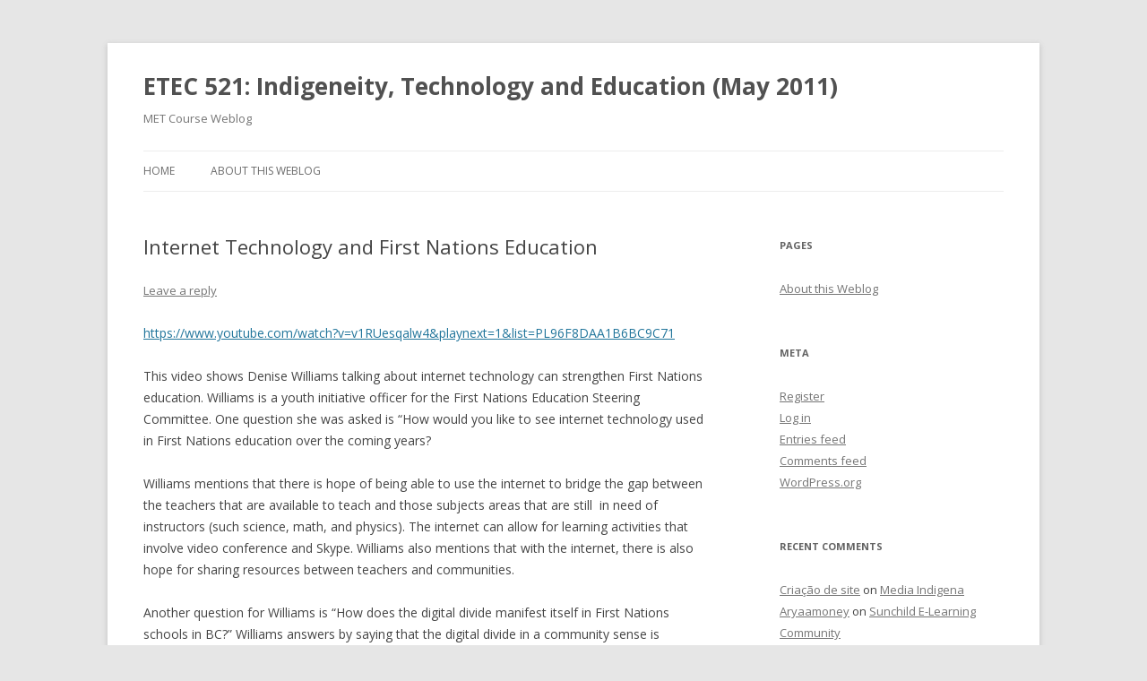

--- FILE ---
content_type: text/html; charset=UTF-8
request_url: https://blogs.ubc.ca/etec521may11/2011/07/14/internet-technology-and-first-nations-education/
body_size: 11661
content:
<!DOCTYPE html>
<!--[if IE 7]>
<html class="ie ie7" lang="en-US">
<![endif]-->
<!--[if IE 8]>
<html class="ie ie8" lang="en-US">
<![endif]-->
<!--[if !(IE 7) & !(IE 8)]><!-->
<html lang="en-US">
<!--<![endif]-->
<head>
<meta charset="UTF-8" />
<meta name="viewport" content="width=device-width" />
<title>Internet Technology and First Nations Education | ETEC 521: Indigeneity, Technology and Education (May 2011)</title>
<link rel="profile" href="https://gmpg.org/xfn/11" />
<link rel="pingback" href="https://blogs.ubc.ca/etec521may11/xmlrpc.php">
<!--[if lt IE 9]>
<script src="https://blogs.ubc.ca/etec521may11/wp-content/themes/twentytwelve/js/html5.js?ver=3.7.0" type="text/javascript"></script>
<![endif]-->
<meta name='robots' content='max-image-preview:large' />
<link rel='dns-prefetch' href='//fonts.googleapis.com' />
<link href='https://fonts.gstatic.com' crossorigin rel='preconnect' />
<link rel="alternate" type="application/rss+xml" title="ETEC 521: Indigeneity, Technology and Education (May 2011) &raquo; Feed" href="https://blogs.ubc.ca/etec521may11/feed/" />
<link rel="alternate" type="application/rss+xml" title="ETEC 521: Indigeneity, Technology and Education (May 2011) &raquo; Comments Feed" href="https://blogs.ubc.ca/etec521may11/comments/feed/" />
<link rel="alternate" type="application/rss+xml" title="ETEC 521: Indigeneity, Technology and Education (May 2011) &raquo; Internet Technology and First Nations Education Comments Feed" href="https://blogs.ubc.ca/etec521may11/2011/07/14/internet-technology-and-first-nations-education/feed/" />
<link rel="alternate" title="oEmbed (JSON)" type="application/json+oembed" href="https://blogs.ubc.ca/etec521may11/wp-json/oembed/1.0/embed?url=https%3A%2F%2Fblogs.ubc.ca%2Fetec521may11%2F2011%2F07%2F14%2Finternet-technology-and-first-nations-education%2F" />
<link rel="alternate" title="oEmbed (XML)" type="text/xml+oembed" href="https://blogs.ubc.ca/etec521may11/wp-json/oembed/1.0/embed?url=https%3A%2F%2Fblogs.ubc.ca%2Fetec521may11%2F2011%2F07%2F14%2Finternet-technology-and-first-nations-education%2F&#038;format=xml" />
<style id='wp-img-auto-sizes-contain-inline-css' type='text/css'>
img:is([sizes=auto i],[sizes^="auto," i]){contain-intrinsic-size:3000px 1500px}
/*# sourceURL=wp-img-auto-sizes-contain-inline-css */
</style>
<style id='wp-emoji-styles-inline-css' type='text/css'>

	img.wp-smiley, img.emoji {
		display: inline !important;
		border: none !important;
		box-shadow: none !important;
		height: 1em !important;
		width: 1em !important;
		margin: 0 0.07em !important;
		vertical-align: -0.1em !important;
		background: none !important;
		padding: 0 !important;
	}
/*# sourceURL=wp-emoji-styles-inline-css */
</style>
<style id='wp-block-library-inline-css' type='text/css'>
:root{--wp-block-synced-color:#7a00df;--wp-block-synced-color--rgb:122,0,223;--wp-bound-block-color:var(--wp-block-synced-color);--wp-editor-canvas-background:#ddd;--wp-admin-theme-color:#007cba;--wp-admin-theme-color--rgb:0,124,186;--wp-admin-theme-color-darker-10:#006ba1;--wp-admin-theme-color-darker-10--rgb:0,107,160.5;--wp-admin-theme-color-darker-20:#005a87;--wp-admin-theme-color-darker-20--rgb:0,90,135;--wp-admin-border-width-focus:2px}@media (min-resolution:192dpi){:root{--wp-admin-border-width-focus:1.5px}}.wp-element-button{cursor:pointer}:root .has-very-light-gray-background-color{background-color:#eee}:root .has-very-dark-gray-background-color{background-color:#313131}:root .has-very-light-gray-color{color:#eee}:root .has-very-dark-gray-color{color:#313131}:root .has-vivid-green-cyan-to-vivid-cyan-blue-gradient-background{background:linear-gradient(135deg,#00d084,#0693e3)}:root .has-purple-crush-gradient-background{background:linear-gradient(135deg,#34e2e4,#4721fb 50%,#ab1dfe)}:root .has-hazy-dawn-gradient-background{background:linear-gradient(135deg,#faaca8,#dad0ec)}:root .has-subdued-olive-gradient-background{background:linear-gradient(135deg,#fafae1,#67a671)}:root .has-atomic-cream-gradient-background{background:linear-gradient(135deg,#fdd79a,#004a59)}:root .has-nightshade-gradient-background{background:linear-gradient(135deg,#330968,#31cdcf)}:root .has-midnight-gradient-background{background:linear-gradient(135deg,#020381,#2874fc)}:root{--wp--preset--font-size--normal:16px;--wp--preset--font-size--huge:42px}.has-regular-font-size{font-size:1em}.has-larger-font-size{font-size:2.625em}.has-normal-font-size{font-size:var(--wp--preset--font-size--normal)}.has-huge-font-size{font-size:var(--wp--preset--font-size--huge)}.has-text-align-center{text-align:center}.has-text-align-left{text-align:left}.has-text-align-right{text-align:right}.has-fit-text{white-space:nowrap!important}#end-resizable-editor-section{display:none}.aligncenter{clear:both}.items-justified-left{justify-content:flex-start}.items-justified-center{justify-content:center}.items-justified-right{justify-content:flex-end}.items-justified-space-between{justify-content:space-between}.screen-reader-text{border:0;clip-path:inset(50%);height:1px;margin:-1px;overflow:hidden;padding:0;position:absolute;width:1px;word-wrap:normal!important}.screen-reader-text:focus{background-color:#ddd;clip-path:none;color:#444;display:block;font-size:1em;height:auto;left:5px;line-height:normal;padding:15px 23px 14px;text-decoration:none;top:5px;width:auto;z-index:100000}html :where(.has-border-color){border-style:solid}html :where([style*=border-top-color]){border-top-style:solid}html :where([style*=border-right-color]){border-right-style:solid}html :where([style*=border-bottom-color]){border-bottom-style:solid}html :where([style*=border-left-color]){border-left-style:solid}html :where([style*=border-width]){border-style:solid}html :where([style*=border-top-width]){border-top-style:solid}html :where([style*=border-right-width]){border-right-style:solid}html :where([style*=border-bottom-width]){border-bottom-style:solid}html :where([style*=border-left-width]){border-left-style:solid}html :where(img[class*=wp-image-]){height:auto;max-width:100%}:where(figure){margin:0 0 1em}html :where(.is-position-sticky){--wp-admin--admin-bar--position-offset:var(--wp-admin--admin-bar--height,0px)}@media screen and (max-width:600px){html :where(.is-position-sticky){--wp-admin--admin-bar--position-offset:0px}}

/*# sourceURL=wp-block-library-inline-css */
</style><style id='global-styles-inline-css' type='text/css'>
:root{--wp--preset--aspect-ratio--square: 1;--wp--preset--aspect-ratio--4-3: 4/3;--wp--preset--aspect-ratio--3-4: 3/4;--wp--preset--aspect-ratio--3-2: 3/2;--wp--preset--aspect-ratio--2-3: 2/3;--wp--preset--aspect-ratio--16-9: 16/9;--wp--preset--aspect-ratio--9-16: 9/16;--wp--preset--color--black: #000000;--wp--preset--color--cyan-bluish-gray: #abb8c3;--wp--preset--color--white: #fff;--wp--preset--color--pale-pink: #f78da7;--wp--preset--color--vivid-red: #cf2e2e;--wp--preset--color--luminous-vivid-orange: #ff6900;--wp--preset--color--luminous-vivid-amber: #fcb900;--wp--preset--color--light-green-cyan: #7bdcb5;--wp--preset--color--vivid-green-cyan: #00d084;--wp--preset--color--pale-cyan-blue: #8ed1fc;--wp--preset--color--vivid-cyan-blue: #0693e3;--wp--preset--color--vivid-purple: #9b51e0;--wp--preset--color--blue: #21759b;--wp--preset--color--dark-gray: #444;--wp--preset--color--medium-gray: #9f9f9f;--wp--preset--color--light-gray: #e6e6e6;--wp--preset--gradient--vivid-cyan-blue-to-vivid-purple: linear-gradient(135deg,rgb(6,147,227) 0%,rgb(155,81,224) 100%);--wp--preset--gradient--light-green-cyan-to-vivid-green-cyan: linear-gradient(135deg,rgb(122,220,180) 0%,rgb(0,208,130) 100%);--wp--preset--gradient--luminous-vivid-amber-to-luminous-vivid-orange: linear-gradient(135deg,rgb(252,185,0) 0%,rgb(255,105,0) 100%);--wp--preset--gradient--luminous-vivid-orange-to-vivid-red: linear-gradient(135deg,rgb(255,105,0) 0%,rgb(207,46,46) 100%);--wp--preset--gradient--very-light-gray-to-cyan-bluish-gray: linear-gradient(135deg,rgb(238,238,238) 0%,rgb(169,184,195) 100%);--wp--preset--gradient--cool-to-warm-spectrum: linear-gradient(135deg,rgb(74,234,220) 0%,rgb(151,120,209) 20%,rgb(207,42,186) 40%,rgb(238,44,130) 60%,rgb(251,105,98) 80%,rgb(254,248,76) 100%);--wp--preset--gradient--blush-light-purple: linear-gradient(135deg,rgb(255,206,236) 0%,rgb(152,150,240) 100%);--wp--preset--gradient--blush-bordeaux: linear-gradient(135deg,rgb(254,205,165) 0%,rgb(254,45,45) 50%,rgb(107,0,62) 100%);--wp--preset--gradient--luminous-dusk: linear-gradient(135deg,rgb(255,203,112) 0%,rgb(199,81,192) 50%,rgb(65,88,208) 100%);--wp--preset--gradient--pale-ocean: linear-gradient(135deg,rgb(255,245,203) 0%,rgb(182,227,212) 50%,rgb(51,167,181) 100%);--wp--preset--gradient--electric-grass: linear-gradient(135deg,rgb(202,248,128) 0%,rgb(113,206,126) 100%);--wp--preset--gradient--midnight: linear-gradient(135deg,rgb(2,3,129) 0%,rgb(40,116,252) 100%);--wp--preset--font-size--small: 13px;--wp--preset--font-size--medium: 20px;--wp--preset--font-size--large: 36px;--wp--preset--font-size--x-large: 42px;--wp--preset--spacing--20: 0.44rem;--wp--preset--spacing--30: 0.67rem;--wp--preset--spacing--40: 1rem;--wp--preset--spacing--50: 1.5rem;--wp--preset--spacing--60: 2.25rem;--wp--preset--spacing--70: 3.38rem;--wp--preset--spacing--80: 5.06rem;--wp--preset--shadow--natural: 6px 6px 9px rgba(0, 0, 0, 0.2);--wp--preset--shadow--deep: 12px 12px 50px rgba(0, 0, 0, 0.4);--wp--preset--shadow--sharp: 6px 6px 0px rgba(0, 0, 0, 0.2);--wp--preset--shadow--outlined: 6px 6px 0px -3px rgb(255, 255, 255), 6px 6px rgb(0, 0, 0);--wp--preset--shadow--crisp: 6px 6px 0px rgb(0, 0, 0);}:where(.is-layout-flex){gap: 0.5em;}:where(.is-layout-grid){gap: 0.5em;}body .is-layout-flex{display: flex;}.is-layout-flex{flex-wrap: wrap;align-items: center;}.is-layout-flex > :is(*, div){margin: 0;}body .is-layout-grid{display: grid;}.is-layout-grid > :is(*, div){margin: 0;}:where(.wp-block-columns.is-layout-flex){gap: 2em;}:where(.wp-block-columns.is-layout-grid){gap: 2em;}:where(.wp-block-post-template.is-layout-flex){gap: 1.25em;}:where(.wp-block-post-template.is-layout-grid){gap: 1.25em;}.has-black-color{color: var(--wp--preset--color--black) !important;}.has-cyan-bluish-gray-color{color: var(--wp--preset--color--cyan-bluish-gray) !important;}.has-white-color{color: var(--wp--preset--color--white) !important;}.has-pale-pink-color{color: var(--wp--preset--color--pale-pink) !important;}.has-vivid-red-color{color: var(--wp--preset--color--vivid-red) !important;}.has-luminous-vivid-orange-color{color: var(--wp--preset--color--luminous-vivid-orange) !important;}.has-luminous-vivid-amber-color{color: var(--wp--preset--color--luminous-vivid-amber) !important;}.has-light-green-cyan-color{color: var(--wp--preset--color--light-green-cyan) !important;}.has-vivid-green-cyan-color{color: var(--wp--preset--color--vivid-green-cyan) !important;}.has-pale-cyan-blue-color{color: var(--wp--preset--color--pale-cyan-blue) !important;}.has-vivid-cyan-blue-color{color: var(--wp--preset--color--vivid-cyan-blue) !important;}.has-vivid-purple-color{color: var(--wp--preset--color--vivid-purple) !important;}.has-black-background-color{background-color: var(--wp--preset--color--black) !important;}.has-cyan-bluish-gray-background-color{background-color: var(--wp--preset--color--cyan-bluish-gray) !important;}.has-white-background-color{background-color: var(--wp--preset--color--white) !important;}.has-pale-pink-background-color{background-color: var(--wp--preset--color--pale-pink) !important;}.has-vivid-red-background-color{background-color: var(--wp--preset--color--vivid-red) !important;}.has-luminous-vivid-orange-background-color{background-color: var(--wp--preset--color--luminous-vivid-orange) !important;}.has-luminous-vivid-amber-background-color{background-color: var(--wp--preset--color--luminous-vivid-amber) !important;}.has-light-green-cyan-background-color{background-color: var(--wp--preset--color--light-green-cyan) !important;}.has-vivid-green-cyan-background-color{background-color: var(--wp--preset--color--vivid-green-cyan) !important;}.has-pale-cyan-blue-background-color{background-color: var(--wp--preset--color--pale-cyan-blue) !important;}.has-vivid-cyan-blue-background-color{background-color: var(--wp--preset--color--vivid-cyan-blue) !important;}.has-vivid-purple-background-color{background-color: var(--wp--preset--color--vivid-purple) !important;}.has-black-border-color{border-color: var(--wp--preset--color--black) !important;}.has-cyan-bluish-gray-border-color{border-color: var(--wp--preset--color--cyan-bluish-gray) !important;}.has-white-border-color{border-color: var(--wp--preset--color--white) !important;}.has-pale-pink-border-color{border-color: var(--wp--preset--color--pale-pink) !important;}.has-vivid-red-border-color{border-color: var(--wp--preset--color--vivid-red) !important;}.has-luminous-vivid-orange-border-color{border-color: var(--wp--preset--color--luminous-vivid-orange) !important;}.has-luminous-vivid-amber-border-color{border-color: var(--wp--preset--color--luminous-vivid-amber) !important;}.has-light-green-cyan-border-color{border-color: var(--wp--preset--color--light-green-cyan) !important;}.has-vivid-green-cyan-border-color{border-color: var(--wp--preset--color--vivid-green-cyan) !important;}.has-pale-cyan-blue-border-color{border-color: var(--wp--preset--color--pale-cyan-blue) !important;}.has-vivid-cyan-blue-border-color{border-color: var(--wp--preset--color--vivid-cyan-blue) !important;}.has-vivid-purple-border-color{border-color: var(--wp--preset--color--vivid-purple) !important;}.has-vivid-cyan-blue-to-vivid-purple-gradient-background{background: var(--wp--preset--gradient--vivid-cyan-blue-to-vivid-purple) !important;}.has-light-green-cyan-to-vivid-green-cyan-gradient-background{background: var(--wp--preset--gradient--light-green-cyan-to-vivid-green-cyan) !important;}.has-luminous-vivid-amber-to-luminous-vivid-orange-gradient-background{background: var(--wp--preset--gradient--luminous-vivid-amber-to-luminous-vivid-orange) !important;}.has-luminous-vivid-orange-to-vivid-red-gradient-background{background: var(--wp--preset--gradient--luminous-vivid-orange-to-vivid-red) !important;}.has-very-light-gray-to-cyan-bluish-gray-gradient-background{background: var(--wp--preset--gradient--very-light-gray-to-cyan-bluish-gray) !important;}.has-cool-to-warm-spectrum-gradient-background{background: var(--wp--preset--gradient--cool-to-warm-spectrum) !important;}.has-blush-light-purple-gradient-background{background: var(--wp--preset--gradient--blush-light-purple) !important;}.has-blush-bordeaux-gradient-background{background: var(--wp--preset--gradient--blush-bordeaux) !important;}.has-luminous-dusk-gradient-background{background: var(--wp--preset--gradient--luminous-dusk) !important;}.has-pale-ocean-gradient-background{background: var(--wp--preset--gradient--pale-ocean) !important;}.has-electric-grass-gradient-background{background: var(--wp--preset--gradient--electric-grass) !important;}.has-midnight-gradient-background{background: var(--wp--preset--gradient--midnight) !important;}.has-small-font-size{font-size: var(--wp--preset--font-size--small) !important;}.has-medium-font-size{font-size: var(--wp--preset--font-size--medium) !important;}.has-large-font-size{font-size: var(--wp--preset--font-size--large) !important;}.has-x-large-font-size{font-size: var(--wp--preset--font-size--x-large) !important;}
/*# sourceURL=global-styles-inline-css */
</style>

<style id='classic-theme-styles-inline-css' type='text/css'>
/*! This file is auto-generated */
.wp-block-button__link{color:#fff;background-color:#32373c;border-radius:9999px;box-shadow:none;text-decoration:none;padding:calc(.667em + 2px) calc(1.333em + 2px);font-size:1.125em}.wp-block-file__button{background:#32373c;color:#fff;text-decoration:none}
/*# sourceURL=/wp-includes/css/classic-themes.min.css */
</style>
<link rel='stylesheet' id='twentytwelve-fonts-css' href='https://fonts.googleapis.com/css?family=Open+Sans%3A400italic%2C700italic%2C400%2C700&#038;subset=latin%2Clatin-ext&#038;display=fallback' type='text/css' media='all' />
<link rel='stylesheet' id='twentytwelve-style-css' href='https://blogs.ubc.ca/etec521may11/wp-content/themes/twentytwelve/style.css?ver=20190507' type='text/css' media='all' />
<link rel='stylesheet' id='twentytwelve-block-style-css' href='https://blogs.ubc.ca/etec521may11/wp-content/themes/twentytwelve/css/blocks.css?ver=20190406' type='text/css' media='all' />
<script type="text/javascript" src="https://blogs.ubc.ca/etec521may11/wp-includes/js/jquery/jquery.min.js?ver=3.7.1" id="jquery-core-js"></script>
<script type="text/javascript" src="https://blogs.ubc.ca/etec521may11/wp-includes/js/jquery/jquery-migrate.min.js?ver=3.4.1" id="jquery-migrate-js"></script>
<link rel="https://api.w.org/" href="https://blogs.ubc.ca/etec521may11/wp-json/" /><link rel="alternate" title="JSON" type="application/json" href="https://blogs.ubc.ca/etec521may11/wp-json/wp/v2/posts/1417" /><link rel="EditURI" type="application/rsd+xml" title="RSD" href="https://blogs.ubc.ca/etec521may11/xmlrpc.php?rsd" />
<meta name="generator" content="WordPress 6.9" />
<link rel="canonical" href="https://blogs.ubc.ca/etec521may11/2011/07/14/internet-technology-and-first-nations-education/" />
<link rel='shortlink' href='https://blogs.ubc.ca/etec521may11/?p=1417' />
	<script>
	if ( document.location.protocol != "https:" ) {
		document.location = document.URL.replace(/^http:/i, "https:");
	}
	</script>
		<script type="text/javascript">
	 //<![CDATA[
	function toggleLinkGrp(id) {
	   var e = document.getElementById(id);
	   if(e.style.display == 'block')
			e.style.display = 'none';
	   else
			e.style.display = 'block';
	}
	// ]]>
	</script>
	<style type="text/css">

</style>

        <script type="text/javascript">
            var jQueryMigrateHelperHasSentDowngrade = false;

			window.onerror = function( msg, url, line, col, error ) {
				// Break out early, do not processing if a downgrade reqeust was already sent.
				if ( jQueryMigrateHelperHasSentDowngrade ) {
					return true;
                }

				var xhr = new XMLHttpRequest();
				var nonce = 'c7afc9d3c3';
				var jQueryFunctions = [
					'andSelf',
					'browser',
					'live',
					'boxModel',
					'support.boxModel',
					'size',
					'swap',
					'clean',
					'sub',
                ];
				var match_pattern = /\)\.(.+?) is not a function/;
                var erroredFunction = msg.match( match_pattern );

                // If there was no matching functions, do not try to downgrade.
                if ( null === erroredFunction || typeof erroredFunction !== 'object' || typeof erroredFunction[1] === "undefined" || -1 === jQueryFunctions.indexOf( erroredFunction[1] ) ) {
                    return true;
                }

                // Set that we've now attempted a downgrade request.
                jQueryMigrateHelperHasSentDowngrade = true;

				xhr.open( 'POST', 'https://blogs.ubc.ca/etec521may11/wp-admin/admin-ajax.php' );
				xhr.setRequestHeader( 'Content-Type', 'application/x-www-form-urlencoded' );
				xhr.onload = function () {
					var response,
                        reload = false;

					if ( 200 === xhr.status ) {
                        try {
                        	response = JSON.parse( xhr.response );

                        	reload = response.data.reload;
                        } catch ( e ) {
                        	reload = false;
                        }
                    }

					// Automatically reload the page if a deprecation caused an automatic downgrade, ensure visitors get the best possible experience.
					if ( reload ) {
						location.reload();
                    }
				};

				xhr.send( encodeURI( 'action=jquery-migrate-downgrade-version&_wpnonce=' + nonce ) );

				// Suppress error alerts in older browsers
				return true;
			}
        </script>

		<style type="text/css">.recentcomments a{display:inline !important;padding:0 !important;margin:0 !important;}</style></head>

<body class="wp-singular post-template-default single single-post postid-1417 single-format-standard wp-embed-responsive wp-theme-twentytwelve custom-font-enabled">
<div id="page" class="hfeed site">
	<header id="masthead" class="site-header">
		<hgroup>
			<h1 class="site-title"><a href="https://blogs.ubc.ca/etec521may11/" title="ETEC 521: Indigeneity, Technology and Education (May 2011)" rel="home">ETEC 521: Indigeneity, Technology and Education (May 2011)</a></h1>
			<h2 class="site-description">MET Course Weblog</h2>
		</hgroup>

		<nav id="site-navigation" class="main-navigation">
			<button class="menu-toggle">Menu</button>
			<a class="assistive-text" href="#content" title="Skip to content">Skip to content</a>
			<div class="nav-menu"><ul>
<li ><a href="https://blogs.ubc.ca/etec521may11/">Home</a></li><li class="page_item page-item-2"><a href="https://blogs.ubc.ca/etec521may11/about/">About this Weblog</a></li>
</ul></div>
		</nav><!-- #site-navigation -->

			</header><!-- #masthead -->

	<div id="main" class="wrapper">

	<div id="primary" class="site-content">
		<div id="content" role="main">

			
				
	<article id="post-1417" class="post-1417 post type-post status-publish format-standard hentry category-module-3 tag-aboriginal-youth tag-broadband tag-connectivity tag-denise-williams tag-digital-divide tag-first-nations-education tag-internet tag-school tag-youth">
				<header class="entry-header">
			
						<h1 class="entry-title">Internet Technology and First Nations Education</h1>
										<div class="comments-link">
					<a href="https://blogs.ubc.ca/etec521may11/2011/07/14/internet-technology-and-first-nations-education/#respond"><span class="leave-reply">Leave a reply</span></a>				</div><!-- .comments-link -->
					</header><!-- .entry-header -->

				<div class="entry-content">
			<p><a href="https://www.youtube.com/watch?v=v1RUesqalw4&amp;playnext=1&amp;list=PL96F8DAA1B6BC9C71">https://www.youtube.com/watch?v=v1RUesqalw4&amp;playnext=1&amp;list=PL96F8DAA1B6BC9C71</a></p>
<p>This video shows Denise Williams talking about internet technology can strengthen First Nations education. Williams is a youth initiative officer for the First Nations Education Steering Committee. One question she was asked is &#8220;How would you like to see internet technology used in First Nations education over the coming years?</p>
<p>Williams mentions that there is hope of being able to use the internet to bridge the gap between the teachers that are available to teach and those subjects areas that are still  in need of instructors (such science, math, and physics). The internet can allow for learning activities that involve video conference and Skype. Williams also mentions that with the internet, there is also hope for sharing resources between teachers and communities.</p>
<p>Another question for Williams is &#8220;How does the digital divide manifest itself in First Nations schools in BC?&#8221; Williams answers by saying that the digital divide in a community sense is different than the divide in education. She says in education, the divide is in the experience of the student. For example, many First Nations students go to school where they experience mainly textbook based learning with limited access and experience with internet activities that could enhance and further their educational experience.</p>
<p>The third question asked is &#8220;How does internet technology improve education for First Nations students?&#8221; Williams explains that students who are going to schools with internet connectivity and IT have a different perspective on what is possible in the world. They realize that there are different ways in which they can get their education and that they do not neccessarily need to leave their community to gain education. They also have the opportunity to view the possible careers that they can have that would enable them to work from home (such as webdeveloping and art-related careers). With technology, First Nations youth are able to see many more possibilities out there in the world and explore, for themselves, who they can become.</p>
<p>This video is very inspiring as it talks about the benefits of internet technology to First Nations youth in British Columbia. It would be a useful resource for anyone looking to explore more about the digital divide in BC, as well as the effects of broadband connection in remote communities in BC.</p>
					</div><!-- .entry-content -->
		
		<footer class="entry-meta">
			This entry was posted in <a href="https://blogs.ubc.ca/etec521may11/category/module-3/" rel="category tag">Module 3</a> and tagged <a href="https://blogs.ubc.ca/etec521may11/tag/aboriginal-youth/" rel="tag">Aboriginal Youth</a>, <a href="https://blogs.ubc.ca/etec521may11/tag/broadband/" rel="tag">Broadband</a>, <a href="https://blogs.ubc.ca/etec521may11/tag/connectivity/" rel="tag">connectivity</a>, <a href="https://blogs.ubc.ca/etec521may11/tag/denise-williams/" rel="tag">Denise Williams</a>, <a href="https://blogs.ubc.ca/etec521may11/tag/digital-divide/" rel="tag">Digital Divide</a>, <a href="https://blogs.ubc.ca/etec521may11/tag/first-nations-education/" rel="tag">First Nations education</a>, <a href="https://blogs.ubc.ca/etec521may11/tag/internet/" rel="tag">internet</a>, <a href="https://blogs.ubc.ca/etec521may11/tag/school/" rel="tag">school</a>, <a href="https://blogs.ubc.ca/etec521may11/tag/youth/" rel="tag">youth</a> on <a href="https://blogs.ubc.ca/etec521may11/2011/07/14/internet-technology-and-first-nations-education/" title="1:38 am" rel="bookmark"><time class="entry-date" datetime="2011-07-14T01:38:28-08:00">July 14, 2011</time></a><span class="by-author"> by <span class="author vcard"><a class="url fn n" href="https://blogs.ubc.ca/etec521may11/author/phammy/" title="View all posts by Linda TM Pham" rel="author">Linda TM Pham</a></span></span>.								</footer><!-- .entry-meta -->
	</article><!-- #post -->

				<nav class="nav-single">
					<h3 class="assistive-text">Post navigation</h3>
					<span class="nav-previous"><a href="https://blogs.ubc.ca/etec521may11/2011/07/13/surviving-school-unrepentant/" rel="prev"><span class="meta-nav">&larr;</span> Surviving School : Unrepentant</a></span>
					<span class="nav-next"><a href="https://blogs.ubc.ca/etec521may11/2011/07/15/the-girl-who-silenced-the-world/" rel="next">The Girl Who Silenced the World <span class="meta-nav">&rarr;</span></a></span>
				</nav><!-- .nav-single -->

				
<div id="comments" class="comments-area">

	
	
		<div id="respond" class="comment-respond">
		<h3 id="reply-title" class="comment-reply-title">Leave a Reply <small><a rel="nofollow" id="cancel-comment-reply-link" href="/etec521may11/2011/07/14/internet-technology-and-first-nations-education/#respond" style="display:none;">Cancel reply</a></small></h3><form action="https://blogs.ubc.ca/etec521may11/wp-comments-post.php" method="post" id="commentform" class="comment-form"><p class="comment-notes"><span id="email-notes">Your email address will not be published.</span> <span class="required-field-message">Required fields are marked <span class="required">*</span></span></p><p class="comment-form-comment"><label for="comment">Comment <span class="required">*</span></label> <textarea id="comment" name="comment" cols="45" rows="8" maxlength="65525" required="required"></textarea></p><p class="comment-form-author"><label for="author">Name <span class="required">*</span></label> <input id="author" name="author" type="text" value="" size="30" maxlength="245" autocomplete="name" required="required" /></p>
<p class="comment-form-email"><label for="email">Email <span class="required">*</span></label> <input id="email" name="email" type="text" value="" size="30" maxlength="100" aria-describedby="email-notes" autocomplete="email" required="required" /></p>
<p class="comment-form-url"><label for="url">Website</label> <input id="url" name="url" type="text" value="" size="30" maxlength="200" autocomplete="url" /></p>
<p class="form-submit"><input name="submit" type="submit" id="submit" class="submit" value="Post Comment" /> <input type='hidden' name='comment_post_ID' value='1417' id='comment_post_ID' />
<input type='hidden' name='comment_parent' id='comment_parent' value='0' />
</p><p style="display: none;"><input type="hidden" id="akismet_comment_nonce" name="akismet_comment_nonce" value="c13cc92e9d" /></p>		<script type='text/javascript'>
			/// OLT BEGIN ///
			var RecaptchaOptions = { theme : 'white', tabindex : 5 };
			/// OLT END ///
		</script><script type="text/javascript" src="https://www.google.com/recaptcha/api/challenge?k=6LdEAQIAAAAAAFT8ReEzzxXL8EBa0U3qqR1YAivv"></script>

	<noscript>
  		<iframe src="https://www.google.com/recaptcha/api/noscript?k=6LdEAQIAAAAAAFT8ReEzzxXL8EBa0U3qqR1YAivv" height="300" width="500" frameborder="0"></iframe><br/>
  		<textarea name="recaptcha_challenge_field" rows="3" cols="40"></textarea>
  		<input type="hidden" name="recaptcha_response_field" value="manual_challenge"/>
	</noscript>		<div id="recaptcha-submit-btn-area"></div> 
		<script type='text/javascript'>
			var sub = document.getElementById('submit');
			sub.parentNode.removeChild(sub);
			document.getElementById('recaptcha-submit-btn-area').appendChild (sub);
			document.getElementById('submit').tabIndex = 6;
			if ( typeof _recaptcha_wordpress_savedcomment != 'undefined') {
				document.getElementById('comment').value = _recaptcha_wordpress_savedcomment;
			}
		</script>
		<noscript>
		 <style type='text/css'>#submit {display:none;}</style>
		 <input name="submit" type="submit" id="submit-alt" tabindex="6" value="Submit Comment"/> 
		</noscript><p style="display: none !important;" class="akismet-fields-container" data-prefix="ak_"><label>&#916;<textarea name="ak_hp_textarea" cols="45" rows="8" maxlength="100"></textarea></label><input type="hidden" id="ak_js_1" name="ak_js" value="119"/><script>document.getElementById( "ak_js_1" ).setAttribute( "value", ( new Date() ).getTime() );</script></p></form>	</div><!-- #respond -->
	
</div><!-- #comments .comments-area -->

			
		</div><!-- #content -->
	</div><!-- #primary -->


			<div id="secondary" class="widget-area" role="complementary">
			<aside id="pages-3" class="widget widget_pages"><h3 class="widget-title">Pages</h3>
			<ul>
				<li class="page_item page-item-2"><a href="https://blogs.ubc.ca/etec521may11/about/">About this Weblog</a></li>
			</ul>

			</aside><aside id="meta-3" class="widget widget_meta"><h3 class="widget-title">Meta</h3>
		<ul>
			<li><a href="https://blogs.ubc.ca/etec521may11/wp-login.php?action=register">Register</a></li>			<li><a href="https://blogs.ubc.ca/etec521may11/wp-login.php">Log in</a></li>
			<li><a href="https://blogs.ubc.ca/etec521may11/feed/">Entries feed</a></li>
			<li><a href="https://blogs.ubc.ca/etec521may11/comments/feed/">Comments feed</a></li>

			<li><a href="https://wordpress.org/">WordPress.org</a></li>
		</ul>

		</aside><aside id="recent-comments-3" class="widget widget_recent_comments"><h3 class="widget-title">Recent Comments</h3><ul id="recentcomments"><li class="recentcomments"><span class="comment-author-link"><a href="https://www.estudiosp.com.br" class="url" rel="ugc external nofollow">Criação de site</a></span> on <a href="https://blogs.ubc.ca/etec521may11/2011/05/28/media-indigena/#comment-4921">Media Indigena</a></li><li class="recentcomments"><span class="comment-author-link"><a href="https://www.aryaamoney.com/best-online-share-market-technical-analysis-training-classes-courses" class="url" rel="ugc external nofollow">Aryaamoney</a></span> on <a href="https://blogs.ubc.ca/etec521may11/2011/07/30/sunchild-e-learning-community-2/#comment-4728">Sunchild E-Learning Community</a></li><li class="recentcomments"><span class="comment-author-link"><a href="https://tikdownload.app" class="url" rel="ugc external nofollow">Michael Bolton</a></span> on <a href="https://blogs.ubc.ca/etec521may11/2011/07/11/sookinchoot-youtube-channel/#comment-4694">Sookinchoot Youtube Channel</a></li><li class="recentcomments"><span class="comment-author-link"><a href="https://bristolrehabclinic.ca/" class="url" rel="ugc external nofollow">saadd rehman</a></span> on <a href="https://blogs.ubc.ca/etec521may11/2011/05/30/one-laptop-per-child-canada/#comment-4518">One Laptop Per Child Canada</a></li><li class="recentcomments"><span class="comment-author-link"><a href="https://blogs.ubc.ca/members/yrdkim/" class="url" rel="ugc">Deb Kim</a></span> on <a href="https://blogs.ubc.ca/etec521may11/2011/08/01/deb-m4-1-where-are-the-children/#comment-149">DEB (M4-#1): Where are the children?</a></li></ul></aside><aside id="authors-3" class="widget widget_list_authors"><h3 class="widget-title">Authors</h3><ul>        <!-- List Authors -->
          <li><a href="https://blogs.ubc.ca/etec521may11/author/ajevne/" title="Posts by ajevne">ajevne</a> <a href="https://blogs.ubc.ca/etec521may11/author/ajevne/feed/" title="RSS feed"><img src="https://blogs.ubc.ca/etec521may11/wp-content/plugins/list-authors/feed-icon-14x14.png" style="border: none;" alt="RSS feed" title="RSS feed" /></a></li><li><a href="https://blogs.ubc.ca/etec521may11/author/novoaang/" title="Posts by Angela Novoa">Angela Novoa</a> <a href="https://blogs.ubc.ca/etec521may11/author/novoaang/feed/" title="RSS feed"><img src="https://blogs.ubc.ca/etec521may11/wp-content/plugins/list-authors/feed-icon-14x14.png" style="border: none;" alt="RSS feed" title="RSS feed" /></a></li><li><a href="https://blogs.ubc.ca/etec521may11/author/brialdcroft/" title="Posts by Brianne Aldcroft">Brianne Aldcroft</a> <a href="https://blogs.ubc.ca/etec521may11/author/brialdcroft/feed/" title="RSS feed"><img src="https://blogs.ubc.ca/etec521may11/wp-content/plugins/list-authors/feed-icon-14x14.png" style="border: none;" alt="RSS feed" title="RSS feed" /></a></li><li><a href="https://blogs.ubc.ca/etec521may11/author/coffeys/" title="Posts by coffeys">coffeys</a> <a href="https://blogs.ubc.ca/etec521may11/author/coffeys/feed/" title="RSS feed"><img src="https://blogs.ubc.ca/etec521may11/wp-content/plugins/list-authors/feed-icon-14x14.png" style="border: none;" alt="RSS feed" title="RSS feed" /></a></li><li><a href="https://blogs.ubc.ca/etec521may11/author/danishaw/" title="Posts by Danielle Boyd">Danielle Boyd</a> <a href="https://blogs.ubc.ca/etec521may11/author/danishaw/feed/" title="RSS feed"><img src="https://blogs.ubc.ca/etec521may11/wp-content/plugins/list-authors/feed-icon-14x14.png" style="border: none;" alt="RSS feed" title="RSS feed" /></a></li><li><a href="https://blogs.ubc.ca/etec521may11/author/yrdkim/" title="Posts by Deb Kim">Deb Kim</a> <a href="https://blogs.ubc.ca/etec521may11/author/yrdkim/feed/" title="RSS feed"><img src="https://blogs.ubc.ca/etec521may11/wp-content/plugins/list-authors/feed-icon-14x14.png" style="border: none;" alt="RSS feed" title="RSS feed" /></a></li><li><a href="https://blogs.ubc.ca/etec521may11/author/dsdeol/" title="Posts by Devinder Deol">Devinder Deol</a> <a href="https://blogs.ubc.ca/etec521may11/author/dsdeol/feed/" title="RSS feed"><img src="https://blogs.ubc.ca/etec521may11/wp-content/plugins/list-authors/feed-icon-14x14.png" style="border: none;" alt="RSS feed" title="RSS feed" /></a></li><li><a href="https://blogs.ubc.ca/etec521may11/author/dconnery/" title="Posts by Doug Connery">Doug Connery</a> <a href="https://blogs.ubc.ca/etec521may11/author/dconnery/feed/" title="RSS feed"><img src="https://blogs.ubc.ca/etec521may11/wp-content/plugins/list-authors/feed-icon-14x14.png" style="border: none;" alt="RSS feed" title="RSS feed" /></a></li><li><a href="https://blogs.ubc.ca/etec521may11/author/evonne17/" title="Posts by Evonne Tutkaluk">Evonne Tutkaluk</a> <a href="https://blogs.ubc.ca/etec521may11/author/evonne17/feed/" title="RSS feed"><img src="https://blogs.ubc.ca/etec521may11/wp-content/plugins/list-authors/feed-icon-14x14.png" style="border: none;" alt="RSS feed" title="RSS feed" /></a></li><li><a href="https://blogs.ubc.ca/etec521may11/author/glallen/" title="Posts by Glenn Allen">Glenn Allen</a> <a href="https://blogs.ubc.ca/etec521may11/author/glallen/feed/" title="RSS feed"><img src="https://blogs.ubc.ca/etec521may11/wp-content/plugins/list-authors/feed-icon-14x14.png" style="border: none;" alt="RSS feed" title="RSS feed" /></a></li><li><a href="https://blogs.ubc.ca/etec521may11/author/jdmyers/" title="Posts by Jason ">Jason </a> <a href="https://blogs.ubc.ca/etec521may11/author/jdmyers/feed/" title="RSS feed"><img src="https://blogs.ubc.ca/etec521may11/wp-content/plugins/list-authors/feed-icon-14x14.png" style="border: none;" alt="RSS feed" title="RSS feed" /></a></li><li><a href="https://blogs.ubc.ca/etec521may11/author/jmac87/" title="Posts by Jason McAllister">Jason McAllister</a> <a href="https://blogs.ubc.ca/etec521may11/author/jmac87/feed/" title="RSS feed"><img src="https://blogs.ubc.ca/etec521may11/wp-content/plugins/list-authors/feed-icon-14x14.png" style="border: none;" alt="RSS feed" title="RSS feed" /></a></li><li><a href="https://blogs.ubc.ca/etec521may11/author/jjjreid/" title="Posts by Jeremy Reid">Jeremy Reid</a> <a href="https://blogs.ubc.ca/etec521may11/author/jjjreid/feed/" title="RSS feed"><img src="https://blogs.ubc.ca/etec521may11/wp-content/plugins/list-authors/feed-icon-14x14.png" style="border: none;" alt="RSS feed" title="RSS feed" /></a></li><li><a href="https://blogs.ubc.ca/etec521may11/author/jturco/" title="Posts by Joey Turco">Joey Turco</a> <a href="https://blogs.ubc.ca/etec521may11/author/jturco/feed/" title="RSS feed"><img src="https://blogs.ubc.ca/etec521may11/wp-content/plugins/list-authors/feed-icon-14x14.png" style="border: none;" alt="RSS feed" title="RSS feed" /></a></li><li><a href="https://blogs.ubc.ca/etec521may11/author/jtpatry/" title="Posts by jtpatry">jtpatry</a> <a href="https://blogs.ubc.ca/etec521may11/author/jtpatry/feed/" title="RSS feed"><img src="https://blogs.ubc.ca/etec521may11/wp-content/plugins/list-authors/feed-icon-14x14.png" style="border: none;" alt="RSS feed" title="RSS feed" /></a></li><li><a href="https://blogs.ubc.ca/etec521may11/author/kyon/" title="Posts by Ky Yoon">Ky Yoon</a> <a href="https://blogs.ubc.ca/etec521may11/author/kyon/feed/" title="RSS feed"><img src="https://blogs.ubc.ca/etec521may11/wp-content/plugins/list-authors/feed-icon-14x14.png" style="border: none;" alt="RSS feed" title="RSS feed" /></a></li><li><a href="https://blogs.ubc.ca/etec521may11/author/lbonnor/" title="Posts by lbonnor">lbonnor</a> <a href="https://blogs.ubc.ca/etec521may11/author/lbonnor/feed/" title="RSS feed"><img src="https://blogs.ubc.ca/etec521may11/wp-content/plugins/list-authors/feed-icon-14x14.png" style="border: none;" alt="RSS feed" title="RSS feed" /></a></li><li><a href="https://blogs.ubc.ca/etec521may11/author/phammy/" title="Posts by Linda TM Pham">Linda TM Pham</a> <a href="https://blogs.ubc.ca/etec521may11/author/phammy/feed/" title="RSS feed"><img src="https://blogs.ubc.ca/etec521may11/wp-content/plugins/list-authors/feed-icon-14x14.png" style="border: none;" alt="RSS feed" title="RSS feed" /></a></li><li><a href="https://blogs.ubc.ca/etec521may11/author/lisamallen/" title="Posts by Lisa Allen">Lisa Allen</a> <a href="https://blogs.ubc.ca/etec521may11/author/lisamallen/feed/" title="RSS feed"><img src="https://blogs.ubc.ca/etec521may11/wp-content/plugins/list-authors/feed-icon-14x14.png" style="border: none;" alt="RSS feed" title="RSS feed" /></a></li><li><a href="https://blogs.ubc.ca/etec521may11/author/markbar/" title="Posts by Mark Barrett">Mark Barrett</a> <a href="https://blogs.ubc.ca/etec521may11/author/markbar/feed/" title="RSS feed"><img src="https://blogs.ubc.ca/etec521may11/wp-content/plugins/list-authors/feed-icon-14x14.png" style="border: none;" alt="RSS feed" title="RSS feed" /></a></li><li><a href="https://blogs.ubc.ca/etec521may11/author/mmarker/" title="Posts by Michael Marker">Michael Marker</a> <a href="https://blogs.ubc.ca/etec521may11/author/mmarker/feed/" title="RSS feed"><img src="https://blogs.ubc.ca/etec521may11/wp-content/plugins/list-authors/feed-icon-14x14.png" style="border: none;" alt="RSS feed" title="RSS feed" /></a></li><li><a href="https://blogs.ubc.ca/etec521may11/author/nicola/" title="Posts by Nicola Einarson">Nicola Einarson</a> <a href="https://blogs.ubc.ca/etec521may11/author/nicola/feed/" title="RSS feed"><img src="https://blogs.ubc.ca/etec521may11/wp-content/plugins/list-authors/feed-icon-14x14.png" style="border: none;" alt="RSS feed" title="RSS feed" /></a></li><li><a href="https://blogs.ubc.ca/etec521may11/author/smyers/" title="Posts by Steph Myers">Steph Myers</a> <a href="https://blogs.ubc.ca/etec521may11/author/smyers/feed/" title="RSS feed"><img src="https://blogs.ubc.ca/etec521may11/wp-content/plugins/list-authors/feed-icon-14x14.png" style="border: none;" alt="RSS feed" title="RSS feed" /></a></li>        <!-- /List Authors -->
        </ul></aside>		</div><!-- #secondary -->
		</div><!-- #main .wrapper -->
	<footer id="colophon" role="contentinfo">
		<div class="site-info">
									<a href="https://wordpress.org/" class="imprint" title="Semantic Personal Publishing Platform">
				Proudly powered by WordPress			</a>
		</div><!-- .site-info -->
	</footer><!-- #colophon -->
</div><!-- #page -->

<script type="speculationrules">
{"prefetch":[{"source":"document","where":{"and":[{"href_matches":"/etec521may11/*"},{"not":{"href_matches":["/etec521may11/wp-*.php","/etec521may11/wp-admin/*","/etec521may11/files/*","/etec521may11/wp-content/*","/etec521may11/wp-content/plugins/*","/etec521may11/wp-content/themes/twentytwelve/*","/etec521may11/*\\?(.+)"]}},{"not":{"selector_matches":"a[rel~=\"nofollow\"]"}},{"not":{"selector_matches":".no-prefetch, .no-prefetch a"}}]},"eagerness":"conservative"}]}
</script>
<div id="akismet-credit-insert" style="text-aling:center;font-size:8px;"><p>Spam prevention powered by <a href="http://akismet.com">Akismet</a></p></div>		<script type="text/javascript">
        var gaJsHost = (("https:" == document.location.protocol) ? "https://ssl." : "http://www.");
        document.write(unescape("%3Cscript src='" + gaJsHost + "google-analytics.com/ga.js' type='text/javascript'%3E%3C/script%3E"));
        </script>
		        
		<script type="text/javascript">
				var pageTracker = _gat._getTracker("UA-8084138-2");
		pageTracker._initData();
		pageTracker._trackPageview();
				</script>
					<!-- Google tag (gtag.js) -->
			<script async src="https://www.googletagmanager.com/gtag/js?id=G-7G1CX4LBSR"></script>
			<script>
				window.dataLayer = window.dataLayer || [];
				function gtag(){dataLayer.push(arguments);}
				gtag('js', new Date());

				gtag('config', 'G-7G1CX4LBSR');
			</script>
			<!-- End Google Analytics -->
		<script type="text/javascript" src="https://blogs.ubc.ca/etec521may11/wp-includes/js/comment-reply.min.js?ver=6.9" id="comment-reply-js" async="async" data-wp-strategy="async" fetchpriority="low"></script>
<script type="text/javascript" src="https://blogs.ubc.ca/etec521may11/wp-content/themes/twentytwelve/js/navigation.js?ver=20141205" id="twentytwelve-navigation-js"></script>
<script defer type="text/javascript" src="https://blogs.ubc.ca/etec521may11/wp-content/plugins/akismet/_inc/akismet-frontend.js?ver=1767673617" id="akismet-frontend-js"></script>
<script id="wp-emoji-settings" type="application/json">
{"baseUrl":"https://s.w.org/images/core/emoji/17.0.2/72x72/","ext":".png","svgUrl":"https://s.w.org/images/core/emoji/17.0.2/svg/","svgExt":".svg","source":{"concatemoji":"https://blogs.ubc.ca/etec521may11/wp-includes/js/wp-emoji-release.min.js?ver=6.9"}}
</script>
<script type="module">
/* <![CDATA[ */
/*! This file is auto-generated */
const a=JSON.parse(document.getElementById("wp-emoji-settings").textContent),o=(window._wpemojiSettings=a,"wpEmojiSettingsSupports"),s=["flag","emoji"];function i(e){try{var t={supportTests:e,timestamp:(new Date).valueOf()};sessionStorage.setItem(o,JSON.stringify(t))}catch(e){}}function c(e,t,n){e.clearRect(0,0,e.canvas.width,e.canvas.height),e.fillText(t,0,0);t=new Uint32Array(e.getImageData(0,0,e.canvas.width,e.canvas.height).data);e.clearRect(0,0,e.canvas.width,e.canvas.height),e.fillText(n,0,0);const a=new Uint32Array(e.getImageData(0,0,e.canvas.width,e.canvas.height).data);return t.every((e,t)=>e===a[t])}function p(e,t){e.clearRect(0,0,e.canvas.width,e.canvas.height),e.fillText(t,0,0);var n=e.getImageData(16,16,1,1);for(let e=0;e<n.data.length;e++)if(0!==n.data[e])return!1;return!0}function u(e,t,n,a){switch(t){case"flag":return n(e,"\ud83c\udff3\ufe0f\u200d\u26a7\ufe0f","\ud83c\udff3\ufe0f\u200b\u26a7\ufe0f")?!1:!n(e,"\ud83c\udde8\ud83c\uddf6","\ud83c\udde8\u200b\ud83c\uddf6")&&!n(e,"\ud83c\udff4\udb40\udc67\udb40\udc62\udb40\udc65\udb40\udc6e\udb40\udc67\udb40\udc7f","\ud83c\udff4\u200b\udb40\udc67\u200b\udb40\udc62\u200b\udb40\udc65\u200b\udb40\udc6e\u200b\udb40\udc67\u200b\udb40\udc7f");case"emoji":return!a(e,"\ud83e\u1fac8")}return!1}function f(e,t,n,a){let r;const o=(r="undefined"!=typeof WorkerGlobalScope&&self instanceof WorkerGlobalScope?new OffscreenCanvas(300,150):document.createElement("canvas")).getContext("2d",{willReadFrequently:!0}),s=(o.textBaseline="top",o.font="600 32px Arial",{});return e.forEach(e=>{s[e]=t(o,e,n,a)}),s}function r(e){var t=document.createElement("script");t.src=e,t.defer=!0,document.head.appendChild(t)}a.supports={everything:!0,everythingExceptFlag:!0},new Promise(t=>{let n=function(){try{var e=JSON.parse(sessionStorage.getItem(o));if("object"==typeof e&&"number"==typeof e.timestamp&&(new Date).valueOf()<e.timestamp+604800&&"object"==typeof e.supportTests)return e.supportTests}catch(e){}return null}();if(!n){if("undefined"!=typeof Worker&&"undefined"!=typeof OffscreenCanvas&&"undefined"!=typeof URL&&URL.createObjectURL&&"undefined"!=typeof Blob)try{var e="postMessage("+f.toString()+"("+[JSON.stringify(s),u.toString(),c.toString(),p.toString()].join(",")+"));",a=new Blob([e],{type:"text/javascript"});const r=new Worker(URL.createObjectURL(a),{name:"wpTestEmojiSupports"});return void(r.onmessage=e=>{i(n=e.data),r.terminate(),t(n)})}catch(e){}i(n=f(s,u,c,p))}t(n)}).then(e=>{for(const n in e)a.supports[n]=e[n],a.supports.everything=a.supports.everything&&a.supports[n],"flag"!==n&&(a.supports.everythingExceptFlag=a.supports.everythingExceptFlag&&a.supports[n]);var t;a.supports.everythingExceptFlag=a.supports.everythingExceptFlag&&!a.supports.flag,a.supports.everything||((t=a.source||{}).concatemoji?r(t.concatemoji):t.wpemoji&&t.twemoji&&(r(t.twemoji),r(t.wpemoji)))});
//# sourceURL=https://blogs.ubc.ca/etec521may11/wp-includes/js/wp-emoji-loader.min.js
/* ]]> */
</script>
<!-- Served by: blogs-prod-orig-2 --></body>
</html>
